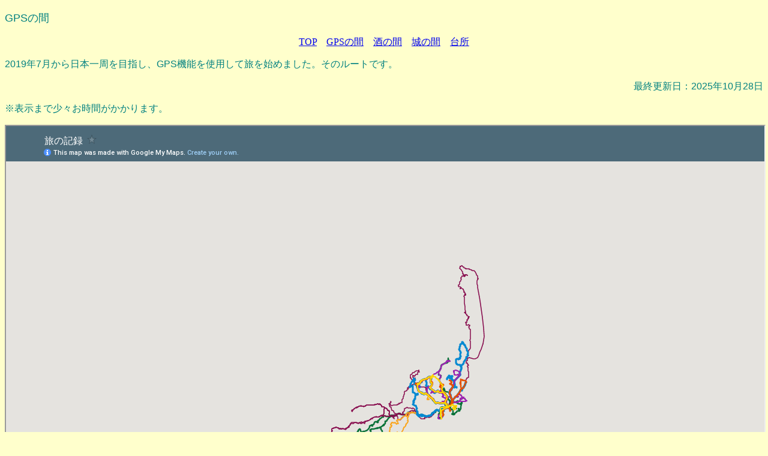

--- FILE ---
content_type: text/html; charset=UTF-8
request_url: https://noanoyakata.com/GPS.html
body_size: 1250
content:
<!DOCTYPE html PUBLIC "-//W3C//DTD XHTML 1.0 Transitional//EN" "http://www.w3.org/TR/xhtml1/DTD/xhtml1-transitional.dtd">
<html xmlns="http://www.w3.org/1999/xhtml">
<head>
<!-- wexal_pst_init.js does not exist -->
<!-- engagement_delay.js does not exist -->
<link rel="dns-prefetch" href="//www.google.com/">
<link rel="preconnect" href="//www.google.com/">
<link rel="dns-prefetch" href="//pagead2.googlesyndication.com/">
<meta content="ja" http-equiv="Content-Language"/>
<meta content="text/html; charset=utf-8" http-equiv="Content-Type"/>
<title>GPSの間 | GoogleMapにGPSデータを載せてみた</title>
<meta name="description" content="日本一周を目指しGPSを使用して旅を行った記録がGoogleMap上で確認できます。"/>
<meta name="viewport" content="width=device-width,initial-scale=1.0,minimum-scale=1.0"/>
<meta name="keywords" content="GPS,日本一周,旅,GPSの間"/>
<script data-ad-client="ca-pub-1221755407614114" async src="https://pagead2.googlesyndication.com/pagead/js/adsbygoogle.js"></script>
<style type="text/css">
@media screen and (min-width: 767px) { /*ウィンドウ幅が767px以上の場合に適用*/
}
@media screen and (max-width: 767px) { /*ウィンドウ幅が最大767pxまでの場合に適用*/
}
@media screen and (max-width: 479px) { /*ウィンドウ幅が最大479pxまでの場合に適用*/
img {
width:100%;
max-width: 100%;
height: auto;
}
}
.google_map{
    position:relative;
    width:100%;
    height:0;
    padding-top:75%;
}
.google_map iframe{
    position:absolute;
    top:0;
    left:0;
    width:100%;
    height:100%;
}
.auto-style1 {
	font-family: Arial, Helvetica, sans-serif;
	font-size: large;
}
.auto-style2 {
	font-family: Arial, Helvetica, sans-serif;
	font-size: medium;
}
.auto-style3 {
	text-align: center;
}
.auto-style4 {
	font-family: Arial, Helvetica, sans-serif;
	font-size: medium;
	text-align: right;
}
.auto-style6 {
	font-family: Arial, Helvetica, sans-serif;
	font-size: medium;
	text-align: center;
	margin-bottom: 0px;
}
.auto-style7 {
	color: #008080;
}
<link rel=”canonical” href=”https://www.noanoyakata.com/GPS.html”>
</style>
</head>
<body style="color: #008080; background-color: #FFFFCC">
<p class="auto-style1">GPSの間</p>
<!--<p class="auto-style3"><a href="index.html">TOP</a>　<a href="GPS.html">GPSの間</a>　<a href="hanashi.html">小説の間</a>　<a href="sake.html">酒の間</a>　<a href="shiro.html">城の間</a></p>-->
<p class="auto-style3"><a href="index.html">TOP</a>　<a href="GPS.html">GPSの間</a>　<a href="sake.html">酒の間</a>　<a href="shiro.html">城の間</a>　<a href="lunch.html">台所</a></p>
<p class="auto-style2">2019年7月から日本一周を目指し、GPS機能を使用して旅を始めました。そのルートです。</p>
<p class="auto-style4">最終更新日：2025年10月28日</p>
<p class="auto-style2">※表示まで少々お時間がかかります。</p>
<!--<iframe src="https://www.google.com/maps/d/embed?mid=105_JlNkrj7eEA9tF1MMYRM0CsBDhnO_w" width="640" height="480"></iframe>-->
<div class="google_map">
<!--<	<iframe src="https://www.google.com/maps/d/embed?mid=105_JlNkrj7eEA9tF1MMYRM0CsBDhnO_w&amp;iwloc=B" width="640" height="480"></iframe>-->
<iframe src="https://www.google.com/maps/d/embed?mid=1HtmhwF5hxA9GYMSqaycciQs13kdYTpvk" width="640" height="480"></iframe></div>
<p><a href="GPS/GoogleMapUp.html"><span class="auto-style7"><strong>
GPSデータの取得とGoogleMapへの登録の仕方はこちらです！</strong></span></a></p>
<p><strong><a href="GPS/20050502-06hokkaido.pdf">※2005年5月2日～6日（北海道旅行）のルート</a></strong></p>
<p>&nbsp;</p>
<div class="auto-style6">
Copyright(C)2019-2026　ノアの館　All Rights Reserved.</div>
</body>
</html>


--- FILE ---
content_type: text/html; charset=utf-8
request_url: https://www.google.com/recaptcha/api2/aframe
body_size: 137
content:
<!DOCTYPE HTML><html><head><meta http-equiv="content-type" content="text/html; charset=UTF-8"></head><body><script nonce="M17cvvke8vyabnGmB8hdHA">/** Anti-fraud and anti-abuse applications only. See google.com/recaptcha */ try{var clients={'sodar':'https://pagead2.googlesyndication.com/pagead/sodar?'};window.addEventListener("message",function(a){try{if(a.source===window.parent){var b=JSON.parse(a.data);var c=clients[b['id']];if(c){var d=document.createElement('img');d.src=c+b['params']+'&rc='+(localStorage.getItem("rc::a")?sessionStorage.getItem("rc::b"):"");window.document.body.appendChild(d);sessionStorage.setItem("rc::e",parseInt(sessionStorage.getItem("rc::e")||0)+1);localStorage.setItem("rc::h",'1770126787496');}}}catch(b){}});window.parent.postMessage("_grecaptcha_ready", "*");}catch(b){}</script></body></html>